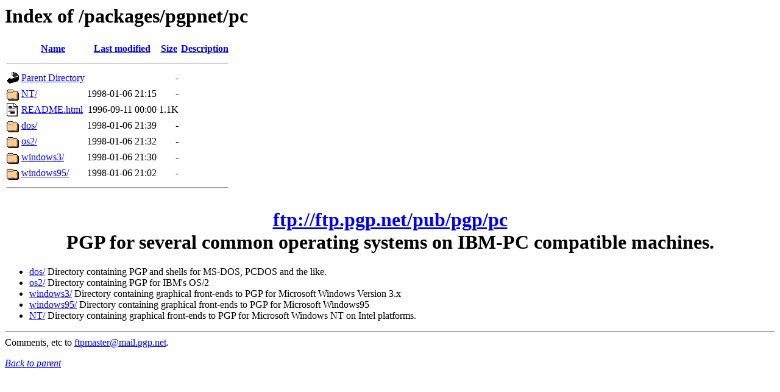

--- FILE ---
content_type: text/html
request_url: http://ftp.jp.pgp.net/pc/
body_size: 946
content:
<!DOCTYPE HTML PUBLIC "-//W3C//DTD HTML 3.2 Final//EN">
<html>
 <head>
  <title>Index of /packages/pgpnet/pc</title>
 </head>
 <body>
<h1>Index of /packages/pgpnet/pc</h1>
  <table>
   <tr><th valign="top"><img src="/icons/blank.gif" alt="[ICO]"></th><th><a href="?C=N;O=D">Name</a></th><th><a href="?C=M;O=A">Last modified</a></th><th><a href="?C=S;O=A">Size</a></th><th><a href="?C=D;O=A">Description</a></th></tr>
   <tr><th colspan="5"><hr></th></tr>
<tr><td valign="top"><img src="/icons/back.gif" alt="[PARENTDIR]"></td><td><a href="/packages/pgpnet/">Parent Directory</a></td><td>&nbsp;</td><td align="right">  - </td><td>&nbsp;</td></tr>
<tr><td valign="top"><img src="/icons/folder.gif" alt="[DIR]"></td><td><a href="NT/">NT/</a></td><td align="right">1998-01-06 21:15  </td><td align="right">  - </td><td>&nbsp;</td></tr>
<tr><td valign="top"><img src="/icons/text.gif" alt="[TXT]"></td><td><a href="README.html">README.html</a></td><td align="right">1996-09-11 00:00  </td><td align="right">1.1K</td><td>&nbsp;</td></tr>
<tr><td valign="top"><img src="/icons/folder.gif" alt="[DIR]"></td><td><a href="dos/">dos/</a></td><td align="right">1998-01-06 21:39  </td><td align="right">  - </td><td>&nbsp;</td></tr>
<tr><td valign="top"><img src="/icons/folder.gif" alt="[DIR]"></td><td><a href="os2/">os2/</a></td><td align="right">1998-01-06 21:32  </td><td align="right">  - </td><td>&nbsp;</td></tr>
<tr><td valign="top"><img src="/icons/folder.gif" alt="[DIR]"></td><td><a href="windows3/">windows3/</a></td><td align="right">1998-01-06 21:30  </td><td align="right">  - </td><td>&nbsp;</td></tr>
<tr><td valign="top"><img src="/icons/folder.gif" alt="[DIR]"></td><td><a href="windows95/">windows95/</a></td><td align="right">1998-01-06 21:02  </td><td align="right">  - </td><td>&nbsp;</td></tr>
   <tr><th colspan="5"><hr></th></tr>
</table>
<HTML>
<HEAD>
<TITLE>ftp://ftp.pgp.net/pub/pgp/pc/</TITLE>
<LINK REV="made" HREF="mailto:ftpmaster@mail.pgp.net">
</HEAD>
<BODY>
<!-- This document is referenced from:
        */README.html
  -->

<H1><center><A HREF="ftp://ftp.pgp.net/pub/pgp/pc/">
ftp://ftp.pgp.net/pub/pgp/pc</A><BR>
PGP for several common operating systems on IBM-PC compatible machines.
</center></H1>

<UL COMPACT>

<LI><A HREF="dos/README.html">dos/</A>
Directory containing PGP and shells for MS-DOS, PCDOS and the like.

<LI><A HREF="os2/README.html">os2/</A>
Directory containing PGP for IBM's OS/2

<LI><A HREF="windows3/README.html">windows3/</A>
Directory containing graphical front-ends to PGP for Microsoft Windows
Version 3.x

<LI><A HREF="windows95/README.html">windows95/</A>
Directory containing graphical front-ends to PGP for Microsoft Windows95


<LI><A HREF="NT/README.html">NT/</A>
Directory containing graphical front-ends to PGP for Microsoft Windows NT
on Intel platforms.

</UL>
<hr>
Comments, etc to <A HREF="mailto:ftpmaster@mail.pgp.net">ftpmaster@mail.pgp.net</A>.
<P>
<EM><A HREF="../README.html">Back to parent</A></EM>
</BODY>
</HTML>
</body></html>
